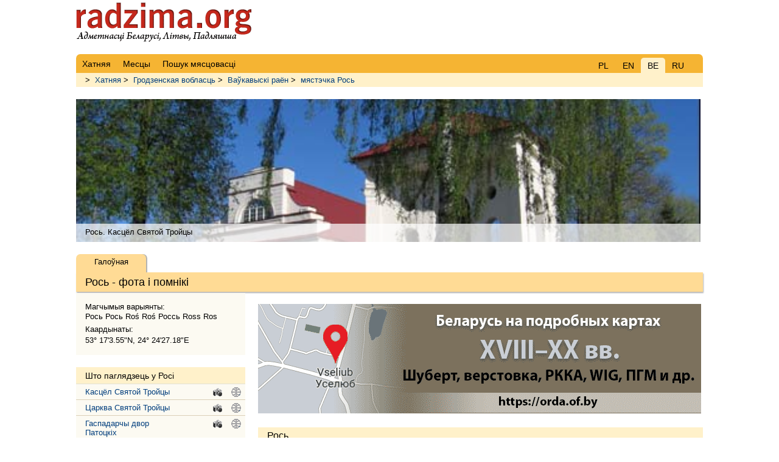

--- FILE ---
content_type: text/html; charset=UTF-8
request_url: https://radzima.org/eng/locality/rosy.html
body_size: 2826
content:
<!DOCTYPE html>
<html lang="be">
<head>
    <meta charset="UTF-8">
    <title>Рось | фота і помнікі</title>
    <meta name="description" content="мястэчка Рось (Ваўкавыскі раён, Гродзенская вобласць) | Што паглядзець ў Росі -  Касцёл Святой Тройцы, Царква Святой Тройцы, Гаспадарчы двор Патоцкіх, Капліца могілкавая Святога Стафана, Могілкі вайсковыя часоў 1-й сусветнай вайны , Сінагога ,">
    <meta name="robots" content="index, follow">
    <meta name="ResourceName" content="Radzima.net">
    <meta name="author" content="Radzima.net">
    <meta name="yandex-verification" content="36ab98fe4aaab8a5">
    <meta name="viewport" content="width=device-width, initial-scale=1.0">
    <link rel="icon" href="/favicon.ico" type="image/x-icon">
    <link rel="stylesheet" type="text/css" href="/styles/main_new_2019.css">
</head>
<body class="body">

<!-- head starts here -->    

<div id="headerbg">
    <div id="headerblank">
        <div id="header">
        
                <div class="block_lang">
	  			<div class="item"><a href="/eng/locality/rosy.html">PL</a></div>
	  			<div class="item"><a href="/eng/locality/rosy.html">EN</a></div>
	      		<div class="item_current">BE</div>
	      		<div class="item"><a href="/eng/locality/rosy.html">RU</a></div></div>
                <!-- Menu main starts -->
                <ul class="head_live">
                <li><a href="/" class="red" rel="nofollow"><span>Хатняя</span></a></li>
            
                <li><a href="/be/places/" class="red" rel="nofollow"><span>Месцы</span></a></li>
            
                <li><a href="/be/search_place/" class="red"><span>Пошук мясцовасці</span></a></li>
            </ul>
                <!-- Menu main ends -->       
        </div><!-- /header -->
    </div><!-- /headerblank -->
</div><!-- /headerbg -->

<!-- head ends here -->

<div id="wrap" class="group"><!-- /wrap -->
        <div class="block_history"> > <a href="/be/">Хатняя</a> > <a href="/be/voblast/grodzenskaya.html">Гродзенская вобласць</a> > <a href="/be/rayon/vaukavyski.html">Ваўкавыскі раён</a> > <a href="/be/miesca/rosy.html">мястэчка Рось</a></div><div class="h1_live">
             <div style="margin-top: 20px; padding-bottom: 30px;">
                <div class="photoUnit">
                    <div style="position: relative; background: url(/imgs/transparent.png); height: 30px; top: 205px; z-index: 2;">
                        <div style="text-align: left; padding: 6px 15px;">
                            Рось. Касцёл Святой Тройцы
                        </div>
                    </div>
                    <div style="top:-100px; left:-2px; min-width: 724px display: block; z-index: 1;" class="uiScaledImageContainer">
                        <a href="/be/object/1827.html">
                            <img src="/images/pamatniki/1827/hrvaross01-22.jpg" class="img" border="0" style="top:-100px; left:-2px; min-width: 724px" alt="Рось. Касцёл Святой Тройцы" title="Рось. Касцёл Святой Тройцы">
                        </a>
                    </div>
                </div>
            </div><h1>Рось - фота і помнікі</h1>
    <div class="submenu">
        <div class="item_current">
            Галоўная
        </div>
    </div></div>
    <!-- main content starts here -->
    
    <div class="left"><!-- /left -->
        <div class="blok_miesto_info group">
                    
                    <h4>Магчымыя варыянты:<br>Рось Рось Ro&#347; Ro&#347; Россь Ross Ros</h4>
                    Каардынаты:<br>53° 17'3.55"N, 24° 24'27.18"E
                    </div><h2>Што паглядзець у Росі</h2>
                <ul class="lst"><li>
                    <a href="/be/object/1827.html" title="Касцёл Святой Тройцы">
                        <span class="mesto">Касцёл Святой Тройцы</span>
                        <span class="rightstr_mesto"><span class="image">.</span><span class="geo">.</span></span>
                    </a>
                </li><li>
                    <a href="/be/object/1828.html" title="Царква Святой Тройцы">
                        <span class="mesto">Царква Святой Тройцы</span>
                        <span class="rightstr_mesto"><span class="image">.</span><span class="geo">.</span></span>
                    </a>
                </li><li>
                    <a href="/be/object/1829.html" title="Гаспадарчы двор Патоцкіх">
                        <span class="mesto">Гаспадарчы двор Патоцкіх</span>
                        <span class="rightstr_mesto"><span class="image">.</span><span class="geo">.</span></span>
                    </a>
                </li><li>
                    <a href="/be/object/2137.html" title="Капліца могілкавая Святога Стафана">
                        <span class="mesto">Капліца могілкавая Святога Стафана</span>
                        <span class="rightstr_mesto"><span class="image">.</span><span class="geo">.</span></span>
                    </a>
                </li><li>
                    <a href="/be/object/2293.html" title="Могілкі вайсковыя часоў 1-й сусветнай вайны ">
                        <span class="mesto">Могілкі вайсковыя часоў 1-й сусветнай вайны </span>
                        <span class="rightstr_mesto"><span class="image">.</span><span class="geo">.</span></span>
                    </a>
                </li><li>
                    <a href="/be/object/synagoga-2292.html" title="Сінагога ">
                        <span class="mesto">Сінагога </span>
                        <span class="rightstr_mesto"><span class="image">.</span><span class="geo">.</span></span>
                    </a>
                </li></ul><h2 class="strata">Страчаная спадчына</h2>
                <ul class="lst"><li class="strata">
                    <a href="/be/object/6640.html" title="Сядзібна-паркавы ансамбль Патоцкіх">
                        <span class="mesto">Сядзібна-паркавы ансамбль Патоцкіх</span>
                        <span class="rightstr_mesto"><span class="image">.</span><span class="geo">.</span></span>
                    </a>
                </li></ul>    </div><!-- /left -->
    
    <div class="main"><!-- /main -->
        <div style="margin-bottom: 20px;">
        <a href="https://orda.of.by/.map/?53.718120,25.803521&m=gm/17,e/13,1v/14,rkka/13,3v/13,wig/13&lp=hm&rf=ra38" target="_blank"><img src="https://www.radzima.org/imgs/map_bn_v06_728x180.gif" width="728" heigt="180"></a>
    </div><h2>Рось</h2><div class="blok_20"><div class="photos">
                                        <a href="/be/object/1827.html">
                                            <img src="/images/pamatniki/1827/hrvaross01-22_sm.jpg" alt="Рось Касцёл Святой Тройцы" title="Погляд на касьцёл і званіцу" class="picture">
                                            <span class="place">Касцёл Святой Тройцы</span>
                                        </a>
										<p class="postfoto">
			 											<span class="user">Погляд на касьцёл і званіцу</span>
			 										</p>
                                    </div><div class="photos">
                                        <a href="/be/object/1828.html">
                                            <img src="/images/pamatniki/1828/rosy-carkva-1828-1501433736_s1.jpg" alt="Рось Царква Святой Тройцы" title="" class="picture">
                                            <span class="place">Царква Святой Тройцы</span>
                                        </a>
										<p class="postfoto">
			 											<span class="user"></span>
			 										</p>
                                    </div><div class="photos">
                                        <a href="/be/object/1829.html">
                                            <img src="/images/pamatniki/1829/hrvaross03-01_sm.jpg" alt="Рось Гаспадарчы двор Патоцкіх" title="Гаспадарчая пабудова" class="picture">
                                            <span class="place">Гаспадарчы двор Патоцкіх</span>
                                        </a>
										<p class="postfoto">
			 											<span class="user">Гаспадарчая пабудова</span>
			 										</p>
                                    </div><div class="photos">
                                        <a href="/be/object/2137.html">
                                            <img src="/images/pamatniki/2137/rosy-chasovnya-kladbishchenskaya-2137-1501432152_s1.jpg" alt="Рось Капліца могілкавая Святога Стафана" title="" class="picture">
                                            <span class="place">Капліца могілкавая Святога Стафана</span>
                                        </a>
										<p class="postfoto">
			 											<span class="user"></span>
			 										</p>
                                    </div><div class="photos">
                                        <a href="/be/object/2293.html">
                                            <img src="/images/pamatniki/2293/2293_s1260831407.jpg" alt="Рось Могілкі вайсковыя часоў 1-й сусветнай вайны " title="Вайсковыя могілкі часоў 1-й сусьветнай вайны ў мястэчку Рось" class="picture">
                                            <span class="place">Могілкі вайсковыя часоў 1-й сусветнай вайны </span>
                                        </a>
										<p class="postfoto">
			 											<span class="user">Вайсковыя могілкі часоў 1-й сусьветнай вайны ў мястэчку Рось</span>
			 										</p>
                                    </div><div class="photos">
                                        <a href="/be/object/synagoga-2292.html">
                                            <img src="/images/pamatniki/2292/hrvaross06-02_sm.jpg" alt="Рось Сінагога " title="Агульны выгляд" class="picture">
                                            <span class="place">Сінагога </span>
                                        </a>
										<p class="postfoto">
			 											<span class="user">Агульны выгляд</span>
			 										</p>
                                    </div></div><div class="strata"><h2>Рось</h2></div><div class="blok_20_strata"><div class="photo">
                                    <a href="/be/object/6640.html">
                                        <img src="/images/pamatniki/6640/hrvaross05-01.jpg" alt="Рось.  Сядзібна-паркавы ансамбль Патоцкіх" class="picture_top10" style="width:80%;">
                                    </a>
                                    <p class="postfoto_top10">Рось — Сядзібна-паркавы ансамбль Патоцкіх (XVIII)
                                        <span class="user">Сядзіба Патоцкіх у Росі на малюнку Напалеона Орды (1877 г.)</span>
                                        <span class="user"></span>
                                    </p>
                                </div></div>    </div><!-- /main -->

    <!-- main content ends here -->
    
    <!-- footer starts here -->
    
    <div id="footer"><!-- /footer -->
          <div class="group">
                <li><a href="/" class="red" rel="nofollow"><span>Хатняя</span></a></li>
            
                <li><a href="/be/places/" class="red" rel="nofollow"><span>Месцы</span></a></li>
            
                <li><a href="/be/search_place/" class="red"><span>Пошук мясцовасці</span></a></li>
            </div>
          <div class="copyright"></div>
    </div><!-- /footer -->
    
    <!-- footer ends here -->

</div> <!-- /wrap -->
</body>
</html>
